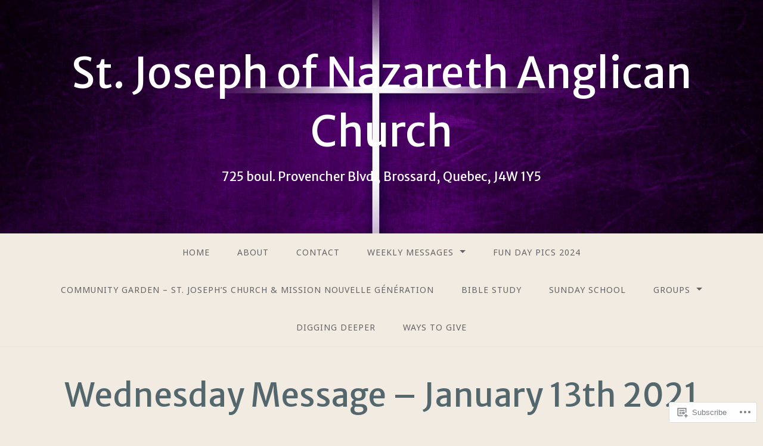

--- FILE ---
content_type: text/css;charset=utf-8
request_url: https://s0.wp.com/?custom-css=1&csblog=7CjQu&cscache=6&csrev=13
body_size: -69
content:
.page-title{display:none}.entry-title{display:none}.site-content{margin-top:0}.wf-active .home-content{font-size:20px}